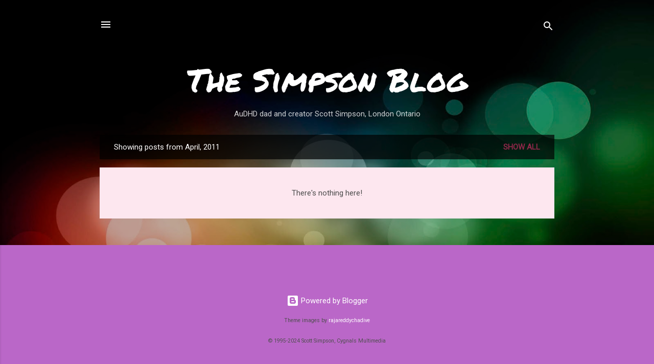

--- FILE ---
content_type: text/plain
request_url: https://www.google-analytics.com/j/collect?v=1&_v=j102&a=2000574527&t=pageview&_s=1&dl=http%3A%2F%2Fwww.thesimpsonblog.com%2F2011%2F04%2F&ul=en-us%40posix&dt=The%20Simpson%20Blog&sr=1280x720&vp=1280x720&_u=IEBAAEABAAAAACAAI~&jid=984248637&gjid=158801290&cid=202287118.1769041639&tid=UA-1440050-1&_gid=1526740269.1769041639&_r=1&_slc=1&z=474917992
body_size: -452
content:
2,cG-73Z1JXY5DH